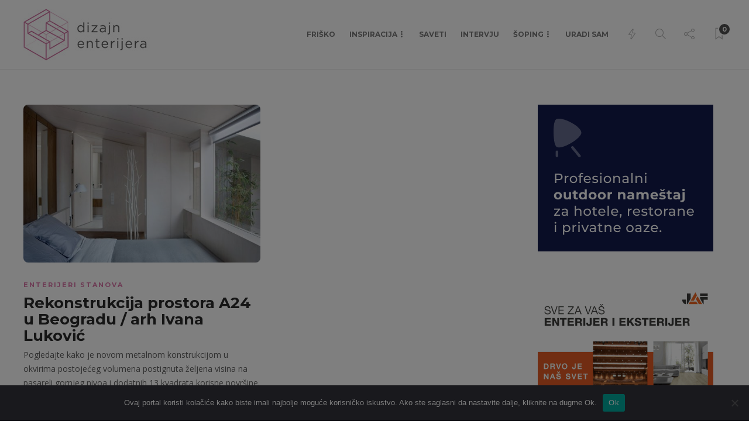

--- FILE ---
content_type: text/html; charset=utf-8
request_url: https://www.google.com/recaptcha/api2/aframe
body_size: 268
content:
<!DOCTYPE HTML><html><head><meta http-equiv="content-type" content="text/html; charset=UTF-8"></head><body><script nonce="HyZqIiD-4FhnpzQxLXYi8g">/** Anti-fraud and anti-abuse applications only. See google.com/recaptcha */ try{var clients={'sodar':'https://pagead2.googlesyndication.com/pagead/sodar?'};window.addEventListener("message",function(a){try{if(a.source===window.parent){var b=JSON.parse(a.data);var c=clients[b['id']];if(c){var d=document.createElement('img');d.src=c+b['params']+'&rc='+(localStorage.getItem("rc::a")?sessionStorage.getItem("rc::b"):"");window.document.body.appendChild(d);sessionStorage.setItem("rc::e",parseInt(sessionStorage.getItem("rc::e")||0)+1);localStorage.setItem("rc::h",'1765988556856');}}}catch(b){}});window.parent.postMessage("_grecaptcha_ready", "*");}catch(b){}</script></body></html>